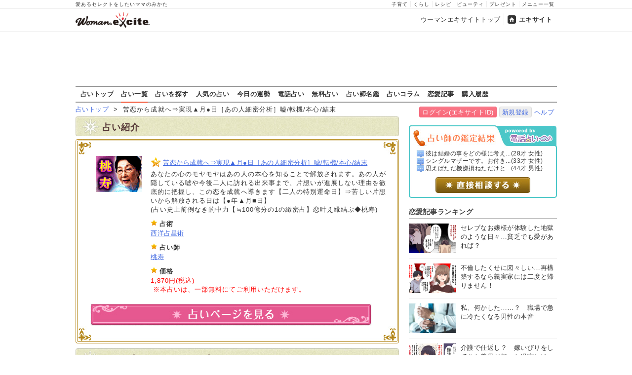

--- FILE ---
content_type: text/html
request_url: https://fortune.woman.excite.co.jp/menu/M6130027
body_size: 12881
content:
<!DOCTYPE html PUBLIC "-//W3C//DTD XHTML 1.0 Transitional//EN" "http://www.w3.org/TR/xhtml1/DTD/xhtml1-transitional.dtd">
<html xmlns="http://www.w3.org/1999/xhtml" xml:lang="ja" lang="ja" id="app">
<head>
    <script src="https://cdn.optimizely.com/js/6265550913.js"></script>
        
<!-- Google Tag Manager -->
<script>
  (function(w,d,s,l,i) {
    w[l]=w[l]||[];w[l].push({'gtm.start': new Date().getTime(),event:'gtm.js'});
    var f=d.getElementsByTagName(s)[0], j=d.createElement(s),dl=l!='dataLayer'?'&l='+l:'';
    j.async=true;j.src= 'https://www.googletagmanager.com/gtm.js?id='+i+dl;
    f.parentNode.insertBefore(j,f);
  })(window,document,'script','dataLayer','GTM-TS9ZMTK');
</script>
<!-- End Google Tag Manager -->
    <meta http-equiv="Content-type" content="text/html; charset=utf-8" />
    <meta http-equiv="Content-language" content="ja" />
    <title>苦恋から成就へ⇒実現▲月●日［あの人細密分析］嘘/転機/本心/結末 | ウーマンエキサイト占い</title>
    <link rel="apple-touch-icon" href="/apple-touch-icon.png" />
    <link rel="shortcut icon" href="https://image.excite.co.jp/jp/favicon/lep.ico" />
        <meta name="keywords" content="恋愛運,桃寿,占い,無料占い,1" />
    <meta name="description" content="苦恋から成就へ⇒実現▲月●日［あの人細密分析］嘘/転機/本心/結末" />
    <meta name="robots" content="index" />
                    <link href="https://image.excite.co.jp/jp/woman/css/fortune/fortune.min.css?app=1751879083" rel="stylesheet" type="text/css">
                    

                
    
    <link rel="next" href="/menu/M6130027/2/" title="next page" />
<link rel="last" href="/menu/M6130027/3/" title="last page" />

    
    
  <script>var googletag=googletag||{};googletag.cmd=googletag.cmd||[];</script>
  <script src="//image.excite.co.jp/jp/ox/gpt/pc_woman.js"></script>
  
  <link rel="amphtml" href="https://fortune.woman.excite.co.jp/menu/M6130027?amp">


<script type="text/javascript">
  var _gaq = _gaq || [];
  _gaq.push(['_setAccount', 'UA-11423573-1']);
  _gaq.push(['_setDomainName', 'none']);
  _gaq.push(['_setAllowLinker', true]);
  _gaq.push(['_trackPageview']);
  _gaq.push(['_trackPageLoadTime']);

  (function() {
    var ga = document.createElement('script'); ga.type = 'text/javascript'; ga.async = true;
    ga.src = ('https:' == document.location.protocol ? 'https://' : 'http://') + 'stats.g.doubleclick.net/dc.js';
    var s = document.getElementsByTagName('script')[0]; s.parentNode.insertBefore(ga, s);
  })();

</script>
<script>
  (function(i,s,o,g,r,a,m){i['GoogleAnalyticsObject']=r;i[r]=i[r]||function(){
  (i[r].q=i[r].q||[]).push(arguments)},i[r].l=1*new Date();a=s.createElement(o),
  m=s.getElementsByTagName(o)[0];a.async=1;a.src=g;m.parentNode.insertBefore(a,m)
  })(window,document,'script','//www.google-analytics.com/analytics.js','ga');

  ga('require', 'displayfeatures');
</script>

<!-- Global site tag (gtag.js) - Google Analytics -->
<script async src="https://www.googletagmanager.com/gtag/js?id=G-GJVYW5L5WV"></script>
<script>
    window.dataLayer = window.dataLayer || [];
    function gtag(){dataLayer.push(arguments);}
    gtag('js', new Date());

    gtag('config', 'G-GJVYW5L5WV');
</script>

</head>
<body>
<!-- Google Tag Manager (noscript) -->
<noscript>
  <iframe src="https://www.googletagmanager.com/ns.html?id=GTM-TS9ZMTK" height="0" width="0" style="display:none;visibility:hidden"></iframe>
</noscript>
<!-- End Google Tag Manager (noscript) -->

<div id="h_wrapper">

        <!--header-->
<div id="header">

<div id="header_line">
<div class="header_inner_width">
<span>愛あるセレクトをしたいママのみかた</span>
<ul id="service_link">
      <li><a href="https://woman.excite.co.jp/child/">子育て</a></li>
      <li><a href="https://woman.excite.co.jp/lifestyle/">くらし</a></li>
      <li><a href="https://erecipe.woman.excite.co.jp/">レシピ</a></li>
      <li><a href="https://woman.excite.co.jp/beauty/">ビューティ</a></li>
      <li><a href="https://woman.excite.co.jp/present/">プレゼント</a></li>
      <li><a href="https://woman.excite.co.jp/sitemap/">メニュー一覧</a></li>
    </ul>
</div>
</div>

<div class="header_inner_width">
  <div id="common_header" class="clearfix">
    <a href="https://woman.excite.co.jp/" id="logo">
    <img src="https://image.excite.co.jp/jp/woman/110829/header/header_logo_content.gif" alt="ウーマンエキサイト - woman.excite -" width="180" border="0" class="">
    </a>
<ul id="exControl">
<li><a href="https://woman.excite.co.jp/">ウーマンエキサイトトップ</a></li>
<li class="home"><a href="https://www.excite.co.jp/">エキサイト</a></li>
</ul>
  </div>
</div>
</div>

<div id="category_logo">
  <a href="https://fortune.woman.excite.co.jp"><img src="https://image.excite.co.jp/jp/woman/2016/catlogo_fortune.png" height="40" alt="占い"></a>
</div>


<div id="header_bnr">
    
  <div id="gpt_pc_woman_banner">
    <script type="text/javascript"
            src="//image.excite.co.jp/jp/ox/gpt/display/pc/woman/pc_woman_banner.js"></script>
  </div>
</div>
<!--/header-->    <div id="subnavi">

<ul>
<li><a href="/" onclick="click_event(['Pc_Subnavi','fortune','top']);" 
>占いトップ</a></li>
<li><a href="/menu/" onclick="click_event(['Pc_Subnavi','fortune','menu']);"
 class="current" >占い一覧</a></li>
<li><a href="/category/" onclick="click_event(['Pc_Subnavi','fortune','category']);"
>占いを探す</a></li>
<li><a href="/ranking/" onclick="click_event(['Pc_Subnavi','fortune','ranking']);" 
>人気の占い</a></li>
<li><a href="https://fortune.woman.excite.co.jp/free/day/" onclick="click_event(['Pc_Subnavi','fortune','day']);">今日の運勢</a></li>
<li><a href="/denwauranai/" onclick="click_event(['Pc_Subnavi','fortune','d.excite']);">電話占い</a></li>
<li><a href="/free/" onclick="click_event(['Pc_Subnavi','fortune','free']);" 
>無料占い</a></li>
<li><a href="/teller/" onclick="click_event(['Pc_Subnavi','fortune','teller']);" 
>占い師名鑑</a></li>
<li><a href="https://d.excite.co.jp/fortune/?utm_source=excite&utm_medium=content-text&utm_campaign=fortune&utm_content=woman_fortune_menu" onclick="click_event(['Pc_Subnavi','fortune','fortune_column']);" >占いコラム</a></li>
<li><a href="https://woman.excite.co.jp/article/love/" onclick="click_event(['Pc_Subnavi','fortune','article']);">恋愛記事</a></li>
<li><a href="http://fortune-yohaku.jp/excite/history/index.php" onclick="click_event(['Pc_Subnavi','fortune','history']);">購入履歴</a></li>
</ul>

</div>
</div>    
<div class="Lycontents">

        <div id="page_tag">
                                                                        <a href="https://fortune.woman.excite.co.jp">占いトップ</a>
                                                &nbsp;&gt;&nbsp;
                                                                                苦恋から成就へ⇒実現▲月●日［あの人細密分析］嘘/転機/本心/結末
                                                        </div>
        
<div class="exciteIDbox">
<a href="https://ssl2.excite.co.jp/idc/login/?si=fortune&ru=https%3A%2F%2Ffortune.woman.excite.co.jp%2Fmenu%2FM6130027" class="btn-main">ログイン(エキサイトID)</a>
<a href="https://ssl2.excite.co.jp/idc/new/?si=fortune&ru=https%3A%2F%2Ffortune.woman.excite.co.jp%2Fmenu%2FM6130027" class="btn-w">新規登録</a><a href="https://help.excite.co.jp/hc/ja/sections/115002754628" target="_blank">ヘルプ</a>
</div>

    <div class="Lymain">
                
<div class="bar bg-green">占い紹介</div>
<div id="cont05">
  <img src="https://image.excite.co.jp/jp/fortune/images/base/conBg08.jpg" alt="" width="655" height="35" border="0" />
  <div class="txt05">
  <div id="cont05_wrapper01">
        <div class="box05_1"><a href="http://cc-fortune.jp/excite/cc_momo/input/mo00036.html" class="thmb" target="_blank" onclick="click_event(['Menu','M6130027','Image']);"><img src="https://fortune-yohaku.jp/excite/img/93_73_cc_momo.gif" alt="" width="93" height="73" border="0" /></a></div>
        <div class="box05_2">
    <ul>
            <li><h1><a href="http://cc-fortune.jp/excite/cc_momo/input/mo00036.html" class="mark_a" target="_blank" onclick="click_event(['Menu','M6130027','Title']);">苦恋から成就へ⇒実現▲月●日［あの人細密分析］嘘/転機/本心/結末</a></h1></li>
            <li>あなたの心のモヤモヤはあの人の本心を知ることで解放されます。あの人が隠している嘘や今後二人に訪れる出来事まで、片想いが進展しない理由を徹底的に把握し、この恋を成就へ導きます【二人の特別運命日】⇒苦しい片想いから解放される日は【●年▲月■日】<br>(占い史上前例なき的中力【≒100億分の1の緻密占】恋叶え縁結ぶ◆桃寿)</li>
    </ul>
    <ul>
      <li class="mark_d"><strong>占術</strong></li>
      <li><a href="https://fortune.woman.excite.co.jp/category/senpo/seiyo/">西洋占星術</a></li>
    </ul>
    <ul>
      <li class="mark_d"><strong>占い師</strong></li>
      <li><a href="https://fortune.woman.excite.co.jp/teller/T490">桃寿</a></li>
    </ul>
    <ul>
      <li class="mark_d"><strong>価格</strong></li>
            <li class="red">1,870円(税込)<br>&nbsp;※本占いは、一部無料にてご利用いただけます。</li>
          </ul>
    </div>
  </div>
    <p><a href="http://cc-fortune.jp/excite/cc_momo/input/mo00036.html" target="_blank" onclick="click_event(['Menu','M6130027','Button']);"><img src="https://image.excite.co.jp/jp/fortune/images/base/btn01_off.jpg" alt="占いページを見る" width="570" height="55" border="0" /></a></p>
    </div>
  <p class="txt05_btm"></p>
</div>

<div id="cont01">
  <h2 class="panel bg-green">これを占った人が見てる占い</h2>
  <div class="txt05" >
       
    <div class="news01 clearfix">
      <div class="news02_1">
        <p><a href="https://fortune.woman.excite.co.jp/menu/M3220292" class="thmb" onclick="click_event(['Pc_Menu','Related','1']);" ><img src="https://fortune-yohaku.jp/excite/img/60_60_cc_fujiko.gif" alt="" width="60" height="60" border="0" class="img_left"></a></p>
      </div>
      <div class="news02_2">
        <h3><a href="https://fortune.woman.excite.co.jp/menu/M3220292" class="mark_d" onclick="click_event(['Pc_Menu','Related','1']);" >【あの人を知り、恋の現実を知る】相手の本心、今後の関係と衝撃結末</a></h3>
        <p>いつも泣いてばかり。いつになったらこの想いは報われるの？なんだかはっきりしないあの人が一体何を考えているのか、そして実はあなたとあの人だけの間に生まれる特別な関係がある事、最終的にこの恋がどうなるのかまでを木村藤子が透視いたします。</p>
      </div>
    </div>
    <!--/news01 clearfix-->
    <div class="line01"></div>
        
    <div class="news01 clearfix">
      <div class="news02_1">
        <p><a href="https://fortune.woman.excite.co.jp/menu/M4220024" class="thmb" onclick="click_event(['Pc_Menu','Related','2']);" ><img src="https://fortune-yohaku.jp/excite/img/60_60_pc-ema.gif" alt="" width="60" height="60" border="0" class="img_left"></a></p>
      </div>
      <div class="news02_2">
        <h3><a href="https://fortune.woman.excite.co.jp/menu/M4220024" class="mark_d" onclick="click_event(['Pc_Menu','Related','2']);" >現状維持はもう嫌！【進展ない恋】あの人の心底⇒1年後の二人の関係</a></h3>
        <p>ずっと縮まらない距離……何もできない私……。⇒でも“永遠にこのまま”は嫌ですよね？　なら、この際ハッキリさせましょう。あの人の心の奥底にある想いとは？　1年後の二人の未来までお見せします！</p>
      </div>
    </div>
    <!--/news01 clearfix-->
    <div class="line01"></div>
        
    <div class="news01 clearfix">
      <div class="news02_1">
        <p><a href="https://fortune.woman.excite.co.jp/menu/M4180050" class="thmb" onclick="click_event(['Pc_Menu','Related','3']);" ><img src="https://fortune-yohaku.jp/excite/img/60_60_aomartha.gif" alt="" width="60" height="60" border="0" class="img_left"></a></p>
      </div>
      <div class="news02_2">
        <h3><a href="https://fortune.woman.excite.co.jp/menu/M4180050" class="mark_d" onclick="click_event(['Pc_Menu','Related','3']);" >聞いて涙を捨てなさい◆相手が隠す本心/決定打/決断日⇒2人の恋結末</a></h3>
        <p>もう泣くのは終わりにしましょう◆あの人の本心/決定打/恋結末</p>
      </div>
    </div>
    <!--/news01 clearfix-->
    <div class="line01"></div>
      </div>
  <div>
    <p class="con05_btm"></p>
  </div>
</div>


<div id="cont01">
  <h2 class="panel bg-green">関連占い</h2>
  <div class="txt05" >
<div align="left" class="fortune_next">&nbsp;<span class="fortune_nextnm"><span class="curr">1</span>&nbsp;<a href="/menu/M6130027/2/" title="altPage 2">2</a>&nbsp;<a href="/menu/M6130027/3/" title="altPage 3">3</a>&nbsp;</span>&nbsp;<a href="/menu/M6130027/2/" title="次">次へ≫</a></div><!--/fortune_next-->

        <div class="news01 clearfix">
      <div class="news02_1">
        <p><a href="https://fortune.woman.excite.co.jp/menu/M6130054" class="thmb"><img src="https://fortune-yohaku.jp/excite/img/60_60_cc_momo.gif" alt="" width="60" height="60" border="0" class="img_left"></a></p>
      </div>
      <div class="news02_2">
        <h3><a href="https://fortune.woman.excite.co.jp/menu/M6130054" class="mark_d">誰？　誰？　誰？≪あなたを恋い慕う異性≫正体/告白の日/入籍可能性</a></h3>
        <p>人は恋をすると周りが見えなくなるもの。ご覧なさい――あなたの近くに、あなた以外目に入らなくなっている異性がいるはずですよ。ただ、その異性も簡単には気づかせてくれないかもしれませんから、私がここで特徴をお伝えしておきましょう。</p>
      </div>
    </div>
    <!--/news01 clearfix-->
    <div class="line01"></div>
        <div class="news01 clearfix">
      <div class="news02_1">
        <p><a href="https://fortune.woman.excite.co.jp/menu/M6130053" class="thmb"><img src="https://fortune-yohaku.jp/excite/img/60_60_cc_momo.gif" alt="" width="60" height="60" border="0" class="img_left"></a></p>
      </div>
      <div class="news02_2">
        <h3><a href="https://fortune.woman.excite.co.jp/menu/M6130053" class="mark_d">やっぱり私じゃないの……？≪あの人の想い人≫真実/変化の日/恋決心</a></h3>
        <p>「あの人の好きな異性は私だ」と確信できる恋など、そうそうないものでしょう。とはいえ、本人に直接気持ちを確かめるのも難しいでしょうから、ここで私が答えをお教えします。あの人の心の中にいるのはあなたか、別の誰かなのか。知るべき時がきたのです。</p>
      </div>
    </div>
    <!--/news01 clearfix-->
    <div class="line01"></div>
        <div class="news01 clearfix">
      <div class="news02_1">
        <p><a href="https://fortune.woman.excite.co.jp/menu/M6130052" class="thmb"><img src="https://fortune-yohaku.jp/excite/img/60_60_cc_momo.gif" alt="" width="60" height="60" border="0" class="img_left"></a></p>
      </div>
      <div class="news02_2">
        <h3><a href="https://fortune.woman.excite.co.jp/menu/M6130052" class="mark_d">もう、この恋終わったも同然？≪見込みが見えない恋≫相手本心/結末</a></h3>
        <p>まったく見込みがないと感じるこの恋……もう諦めたほうがいい？　苦しい恋の行方を桃寿があなたとあの人についてみていきましょう。もう無理と思っているのはあなただけかもしれません。あの人の気持ち、あの人と結ばれるのかどうかをお伝えします。</p>
      </div>
    </div>
    <!--/news01 clearfix-->
    <div class="line01"></div>
        <div class="news01 clearfix">
      <div class="news02_1">
        <p><a href="https://fortune.woman.excite.co.jp/menu/M6130051" class="thmb"><img src="https://fortune-yohaku.jp/excite/img/60_60_cc_momo.gif" alt="" width="60" height="60" border="0" class="img_left"></a></p>
      </div>
      <div class="news02_2">
        <h3><a href="https://fortune.woman.excite.co.jp/menu/M6130051" class="mark_d">仕事がみるみる好転の兆し【その運命日は●月●日】あなたの成功録</a></h3>
        <p>仕事がなかなかうまくいかない、周囲の人とも微妙な関係性……日々悩むあなたへ桃寿が救いの鑑定をお届けします。あなたの生まれ持った才能、天職、周囲の評価、大事な人間関係、そして掴む成功まで、詳細に見ていきましょう。</p>
      </div>
    </div>
    <!--/news01 clearfix-->
    <div class="line01"></div>
        <div class="news01 clearfix">
      <div class="news02_1">
        <p><a href="https://fortune.woman.excite.co.jp/menu/M6130050" class="thmb"><img src="https://fortune-yohaku.jp/excite/img/60_60_cc_momo.gif" alt="" width="60" height="60" border="0" class="img_left"></a></p>
      </div>
      <div class="news02_2">
        <h3><a href="https://fortune.woman.excite.co.jp/menu/M6130050" class="mark_d">≪良縁引き寄せ≫あなたの人生を変える結婚相手との出会いは▲月■日</a></h3>
        <p>いつになったら結婚できるのだろう？　と思っている方、この鑑定で結婚相手に出会えるであろう日を知ってください。また日にちだけではなく結婚相手の特徴・婚期の迫る前兆・無事に結婚できたあとの生活まで事細かにお伝えします。婚期を掴むのはあなたです！</p>
      </div>
    </div>
    <!--/news01 clearfix-->
    <div class="line01"></div>
        <div class="news01 clearfix">
      <div class="news02_1">
        <p><a href="https://fortune.woman.excite.co.jp/menu/M6130049" class="thmb"><img src="https://fortune-yohaku.jp/excite/img/60_60_cc_momo.gif" alt="" width="60" height="60" border="0" class="img_left"></a></p>
      </div>
      <div class="news02_2">
        <h3><a href="https://fortune.woman.excite.co.jp/menu/M6130049" class="mark_d">今、あなたの人生を邪魔しているのは○○⇒次、訪れる好機＋好転変化</a></h3>
        <p>なんか色々うまくいかない……人生に行き詰っている！　という方必見！　実はあなたの人生の邪魔をしているのは○○だった?!　その正体、そして今後訪れる人生の転機、その転機が与える影響などあなたの近未来を詳細に鑑定します。</p>
      </div>
    </div>
    <!--/news01 clearfix-->
    <div class="line01"></div>
        <div class="news01 clearfix">
      <div class="news02_1">
        <p><a href="https://fortune.woman.excite.co.jp/menu/M6130048" class="thmb"><img src="https://fortune-yohaku.jp/excite/img/60_60_cc_momo.gif" alt="" width="60" height="60" border="0" class="img_left"></a></p>
      </div>
      <div class="news02_2">
        <h3><a href="https://fortune.woman.excite.co.jp/menu/M6130048" class="mark_d">添い遂げますか？　それとも……【先見えぬ不倫愛】相手の本音＋今後</a></h3>
        <p>あの人と添い遂げる覚悟がありますか？　それとも……この関係を終わりにしますか？　その決断をあなたができるようにあの人の本音に迫り二人の今後を占ってみましょう。【二人の重要運命日】あの人が二人の関係に決断を下す日⇒【●年▲月■日】</p>
      </div>
    </div>
    <!--/news01 clearfix-->
    <div class="line01"></div>
        <div class="news01 clearfix">
      <div class="news02_1">
        <p><a href="https://fortune.woman.excite.co.jp/menu/M6130047" class="thmb"><img src="https://fortune-yohaku.jp/excite/img/60_60_cc_momo.gif" alt="" width="60" height="60" border="0" class="img_left"></a></p>
      </div>
      <div class="news02_2">
        <h3><a href="https://fortune.woman.excite.co.jp/menu/M6130047" class="mark_d">不景気でも収入UP？　[お給料増のための転職指南]適職/才能/得る財</a></h3>
        <p>貰えるなら、貰えるだけ、貰いたい……　お給料はいっぱいほしいですよね。　あなたに秘める才能はどんなものなのか、どんな仕事が適業なのか、どうしたら成功出来るのか、おすすめのタイミングをお伝えします。</p>
      </div>
    </div>
    <!--/news01 clearfix-->
    <div class="line01"></div>
        <div class="news01 clearfix">
      <div class="news02_1">
        <p><a href="https://fortune.woman.excite.co.jp/menu/M6130046" class="thmb"><img src="https://fortune-yohaku.jp/excite/img/60_60_cc_momo.gif" alt="" width="60" height="60" border="0" class="img_left"></a></p>
      </div>
      <div class="news02_2">
        <h3><a href="https://fortune.woman.excite.co.jp/menu/M6130046" class="mark_d">仕事でこんなに悩むのは嫌だ【好転希望】才能＋重要人物＋得るもの</a></h3>
        <p>続くトラブル、人間関係の悩み、待遇・給与面の不満……仕事における不安解消しましょう。あなたに眠る才能＆強み、あなたにとってのプラスの人物・マイナスの人物、この先の転機、そしてその先に得るものとは？　明日以降のあなたが笑顔で過ごせるために――</p>
      </div>
    </div>
    <!--/news01 clearfix-->
    <div class="line01"></div>
        <div class="news01 clearfix">
      <div class="news02_1">
        <p><a href="https://fortune.woman.excite.co.jp/menu/M6130045" class="thmb"><img src="https://fortune-yohaku.jp/excite/img/60_60_cc_momo.gif" alt="" width="60" height="60" border="0" class="img_left"></a></p>
      </div>
      <div class="news02_2">
        <h3><a href="https://fortune.woman.excite.co.jp/menu/M6130045" class="mark_d">やっぱり私は対象外？≪あの人の心丸裸≫現状/動き出す時/最終関係</a></h3>
        <p>よくわからない距離感、態度、あの人にとって私ってやっぱり対象外？　それとも……あいまいな恋の行方を鑑定してまいりましょう。あの人や二人の現状、あの人の気持ち、あの人と結ばれるのか――二人の未来を一緒に見てみましょう。</p>
      </div>
    </div>
    <!--/news01 clearfix-->
    <div class="line01"></div>
        <div class="news01 clearfix">
      <div class="news02_1">
        <p><a href="https://fortune.woman.excite.co.jp/menu/M6130044" class="thmb"><img src="https://fortune-yohaku.jp/excite/img/60_60_cc_momo.gif" alt="" width="60" height="60" border="0" class="img_left"></a></p>
      </div>
      <div class="news02_2">
        <h3><a href="https://fortune.woman.excite.co.jp/menu/M6130044" class="mark_d">あなたを心底愛している異性は「●●さん」◆告白日から結婚に至る道</a></h3>
        <p>【近々、あなたを心底愛する異性が現れる!?】その異性こそがあなたが待ちわびた人……一刻も早くあなたがその異性に気づくことができるよう外見や性格、職業などの特徴を教えましょう。【あなたの運命日】あなたを愛する異性が告白する日【●年▲月■日】</p>
      </div>
    </div>
    <!--/news01 clearfix-->
    <div class="line01"></div>
        <div class="news01 clearfix">
      <div class="news02_1">
        <p><a href="https://fortune.woman.excite.co.jp/menu/M6130043" class="thmb"><img src="https://fortune-yohaku.jp/excite/img/60_60_cc_momo.gif" alt="" width="60" height="60" border="0" class="img_left"></a></p>
      </div>
      <div class="news02_2">
        <h3><a href="https://fortune.woman.excite.co.jp/menu/M6130043" class="mark_d">【もうすぐ成就!?】片恋⇒両想い実現占◆あの人の本音/転機/恋の結末</a></h3>
        <p>【片想い成就占】大丈夫、もう心配はいりません。あなたの不安解消はもうすぐです。あの人の気持ち、あなたとあの人は結ばれる？　のかどうかまで、この恋の成就を後押しします。【二人の特別運命日】⇒あの人と究極の愛を育む日は【●年▲月■日】</p>
      </div>
    </div>
    <!--/news01 clearfix-->
    <div class="line01"></div>
        <div class="news01 clearfix">
      <div class="news02_1">
        <p><a href="https://fortune.woman.excite.co.jp/menu/M6130042" class="thmb"><img src="https://fortune-yohaku.jp/excite/img/60_60_cc_momo.gif" alt="" width="60" height="60" border="0" class="img_left"></a></p>
      </div>
      <div class="news02_2">
        <h3><a href="https://fortune.woman.excite.co.jp/menu/M6130042" class="mark_d">身も心も一つになりたい……！　あの人の淫らな本音/SEX相性/契る夜</a></h3>
        <p>身体だけではなく、心も一つになりたい、好きな人そのような想いを抱くのは当然のこと。あの人とて、あなたに対して様々な欲望を抱いているのはご存知ですか。その本音から二人のセックス相性、実際に夜を共にするとどうなるのかまで詳しくお伝えします。</p>
      </div>
    </div>
    <!--/news01 clearfix-->
    <div class="line01"></div>
        <div class="news01 clearfix">
      <div class="news02_1">
        <p><a href="https://fortune.woman.excite.co.jp/menu/M6130041" class="thmb"><img src="https://fortune-yohaku.jp/excite/img/60_60_cc_momo.gif" alt="" width="60" height="60" border="0" class="img_left"></a></p>
      </div>
      <div class="news02_2">
        <h3><a href="https://fortune.woman.excite.co.jp/menu/M6130041" class="mark_d">出会うのは●月×日！　あなたと結婚する相手◆特徴/仕事/趣味/友人</a></h3>
        <p>宿命数理学をもってすれば、あなたが将来結婚する相手と出会う日まで正確に占うことができるでしょう。そして、その日あなたがどんな人物と出会うことになるのか、外見や性格、仕事、趣味なども合わせて教えますよ。</p>
      </div>
    </div>
    <!--/news01 clearfix-->
    <div class="line01"></div>
        <div class="news01 clearfix">
      <div class="news02_1">
        <p><a href="https://fortune.woman.excite.co.jp/menu/M6130040" class="thmb"><img src="https://fortune-yohaku.jp/excite/img/60_60_cc_momo.gif" alt="" width="60" height="60" border="0" class="img_left"></a></p>
      </div>
      <div class="news02_2">
        <h3><a href="https://fortune.woman.excite.co.jp/menu/M6130040" class="mark_d">辛すぎて涙さえも枯れ果てた恋◆ほんの少しでも成就の可能性はある？</a></h3>
        <p>ずっと想いつづけているけれど、全然手ごたえの感じられない片想い……このまま想い続けてよいのだろうか？　大丈夫です。近いうちに転機が訪れ、それをうまく利用すれば恋の流れが好転しますよ。二人の恋の最終結末はいかに？　あの人と結ばれる？</p>
      </div>
    </div>
    <!--/news01 clearfix-->
    <div class="line01"></div>
        <div class="news01 clearfix">
      <div class="news02_1">
        <p><a href="https://fortune.woman.excite.co.jp/menu/M6130039" class="thmb"><img src="https://fortune-yohaku.jp/excite/img/60_60_cc_momo.gif" alt="" width="60" height="60" border="0" class="img_left"></a></p>
      </div>
      <div class="news02_2">
        <h3><a href="https://fortune.woman.excite.co.jp/menu/M6130039" class="mark_d">恋人じゃないよね？＜あの人の隣の異性の正体＞判明日/裏事実/愛結末</a></h3>
        <p>ふと見ると、あの人の隣にいる異性……それが誰なのか気になって夜も眠れないようですね。では、その異性の正体からあの人の気持ちまで明らかにし、あなたの苦しい恋を終わらせて差し上げましょう。あの人の恋人になるのは誰か、結末まで一気にお伝えします。</p>
      </div>
    </div>
    <!--/news01 clearfix-->
    <div class="line01"></div>
        <div class="news01 clearfix">
      <div class="news02_1">
        <p><a href="https://fortune.woman.excite.co.jp/menu/M6130038" class="thmb"><img src="https://fortune-yohaku.jp/excite/img/60_60_cc_momo.gif" alt="" width="60" height="60" border="0" class="img_left"></a></p>
      </div>
      <div class="news02_2">
        <h3><a href="https://fortune.woman.excite.co.jp/menu/M6130038" class="mark_d">あの人はあなた以外を好き……でも●月▲日⇒心変わり【それは誰？】</a></h3>
        <p>想いを寄せるあの人には他に好きな相手がいる――それを知った上で続ける片想いはさぞや辛かったことでしょう。実を言うと、あの人の本命が変わる日が近づいているんです。相手は誰なのか、恋の進展見込みはあるのか。ここでハッキリさせましょう。</p>
      </div>
    </div>
    <!--/news01 clearfix-->
    <div class="line01"></div>
        <div class="news01 clearfix">
      <div class="news02_1">
        <p><a href="https://fortune.woman.excite.co.jp/menu/M6130037" class="thmb"><img src="https://fortune-yohaku.jp/excite/img/60_60_cc_momo.gif" alt="" width="60" height="60" border="0" class="img_left"></a></p>
      </div>
      <div class="news02_2">
        <h3><a href="https://fortune.woman.excite.co.jp/menu/M6130037" class="mark_d">最後には結ばれる？【恋心伝わり辿る結末】あの人の心/転機/最終変化</a></h3>
        <p>あの人はもうあなたの恋心に気づいているのでしょうか？　そもそも二人の相性は？　あの人があなたに抱く異性としての本心や感情は？　間もなく二人に訪れる転機までしっかりとお教えましょう。二人の運命はもう最終結論は出ているのよ。</p>
      </div>
    </div>
    <!--/news01 clearfix-->
    <div class="line01"></div>
        <div class="news01 clearfix">
      <div class="news02_1">
        <p><a href="https://fortune.woman.excite.co.jp/menu/M6130036" class="thmb"><img src="https://fortune-yohaku.jp/excite/img/60_60_cc_momo.gif" alt="" width="60" height="60" border="0" class="img_left"></a></p>
      </div>
      <div class="news02_2">
        <h3><a href="https://fortune.woman.excite.co.jp/menu/M6130036" class="mark_d">●年▲月■日に決まる恋決着。二人の現状/相手の感情/願望と最終決断</a></h3>
        <p>あの人があなたとの恋に起こす行動。それは●年▲月■日に訪れます。曖昧だった恋をこの日を境目に白黒決着が着くのです。二人の現状から相手の本心、感情、起こす行動。そして、あの人が最終的にくだす決断まで。心してお聞きください。</p>
      </div>
    </div>
    <!--/news01 clearfix-->
    <div class="line01"></div>
        <div class="news01 clearfix">
      <div class="news02_1">
        <p><a href="https://fortune.woman.excite.co.jp/menu/M6130035" class="thmb"><img src="https://fortune-yohaku.jp/excite/img/60_60_cc_momo.gif" alt="" width="60" height="60" border="0" class="img_left"></a></p>
      </div>
      <div class="news02_2">
        <h3><a href="https://fortune.woman.excite.co.jp/menu/M6130035" class="mark_d">片想いから脱却！【あの人が振り向く日は▲月■日】予兆/恋転機/未来</a></h3>
        <p>片想いから脱却したい！　あの人の本命は誰？　この恋に対するあの人の本気度からこれから起こる出来事まで、気になる恋の行方の先にある二人の未来までを極緻密に鑑定します。【二人の特別運命日】⇒あの人が振り向く日【●年▲月■日】</p>
      </div>
    </div>
    <!--/news01 clearfix-->
    <div class="line01"></div>
    
<div align="left" class="fortune_next">&nbsp;<span class="fortune_nextnm"><span class="curr">1</span>&nbsp;<a href="/menu/M6130027/2/" title="altPage 2">2</a>&nbsp;<a href="/menu/M6130027/3/" title="altPage 3">3</a>&nbsp;</span>&nbsp;<a href="/menu/M6130027/2/" title="次">次へ≫</a></div><!--/fortune_next-->


  </div>
  <div>
    <p class="con05_btm"></p>
  </div>
</div>



 
    <div id="cont01">
      <h2 class="panel bg-blue">目的から占いを探す</h2>
      <div class="txt02" >
            <div class="category clearfix">
        <div class="box01"><img src="https://fortune.woman.excite.co.jp/images/base/search/btn_love02.jpg" alt="恋愛運" width="100" height="50" border="0" /></div>
        <div class="box02">
                <a href="https://fortune.woman.excite.co.jp/category/love/1">相性</a>&nbsp;&nbsp;
                <a href="https://fortune.woman.excite.co.jp/category/love/2">片想い</a>&nbsp;&nbsp;
                <a href="https://fortune.woman.excite.co.jp/category/love/3">両想い</a>&nbsp;&nbsp;
                <a href="https://fortune.woman.excite.co.jp/category/love/4">あの人の本心</a>&nbsp;&nbsp;
                <a href="https://fortune.woman.excite.co.jp/category/love/5">恋人が欲しい！</a>&nbsp;&nbsp;
                <a href="https://fortune.woman.excite.co.jp/category/love/6">運命の人は？</a>&nbsp;&nbsp;
                <a href="https://fortune.woman.excite.co.jp/category/love/7">あなたのモテ度</a>&nbsp;&nbsp;
                <a href="https://fortune.woman.excite.co.jp/category/love/8">浮気</a>&nbsp;&nbsp;
                <a href="https://fortune.woman.excite.co.jp/category/love/9">復縁</a>&nbsp;&nbsp;
                <a href="https://fortune.woman.excite.co.jp/category/love/10">略奪</a>&nbsp;&nbsp;
                <a href="https://fortune.woman.excite.co.jp/category/love/11">愛人</a>&nbsp;&nbsp;
                <a href="https://fortune.woman.excite.co.jp/category/love/12">SEX</a>&nbsp;&nbsp;
                <a href="/category/love/?_free=cfree">無料占い</a>&nbsp;
        <a href="/category/love/?_free=pfree">一部無料占い</a>
        </div>
        </div><!--/category clearfix-->
        <div class="line01"></div>
             <div class="category clearfix">
        <div class="box01"><img src="https://fortune.woman.excite.co.jp/images/base/search/btn_marriage02.jpg" alt="結婚運" width="100" height="50" border="0" /></div>
        <div class="box02">
                <a href="https://fortune.woman.excite.co.jp/category/marriage/13">結婚相手との相性</a>&nbsp;&nbsp;
                <a href="https://fortune.woman.excite.co.jp/category/marriage/14">理想の結婚相手</a>&nbsp;&nbsp;
                <a href="https://fortune.woman.excite.co.jp/category/marriage/15">出会い</a>&nbsp;&nbsp;
                <a href="https://fortune.woman.excite.co.jp/category/marriage/16">婚期</a>&nbsp;&nbsp;
                <a href="https://fortune.woman.excite.co.jp/category/marriage/17">離婚</a>&nbsp;&nbsp;
                <a href="/category/marriage/?_free=cfree">無料占い</a>&nbsp;
        <a href="/category/marriage/?_free=pfree">一部無料占い</a>
        </div>
        </div><!--/category clearfix-->
        <div class="line01"></div>
             <div class="category clearfix">
        <div class="box01"><img src="https://fortune.woman.excite.co.jp/images/base/search/btn_all02.jpg" alt="総合運" width="100" height="50" border="0" /></div>
        <div class="box02">
                <a href="https://fortune.woman.excite.co.jp/category/all/24">全体運</a>&nbsp;&nbsp;
                <a href="https://fortune.woman.excite.co.jp/category/all/25">人生</a>&nbsp;&nbsp;
                <a href="https://fortune.woman.excite.co.jp/category/all/26">運命</a>&nbsp;&nbsp;
                <a href="https://fortune.woman.excite.co.jp/category/all/27">年運</a>&nbsp;&nbsp;
                <a href="https://fortune.woman.excite.co.jp/category/all/28">月運・週運</a>&nbsp;&nbsp;
                <a href="https://fortune.woman.excite.co.jp/category/all/29">日運</a>&nbsp;&nbsp;
                <a href="https://fortune.woman.excite.co.jp/category/all/30">基本性格</a>&nbsp;&nbsp;
                <a href="https://fortune.woman.excite.co.jp/category/all/31">前世</a>&nbsp;&nbsp;
                <a href="/category/all/?_free=cfree">無料占い</a>&nbsp;
        <a href="/category/all/?_free=pfree">一部無料占い</a>
        </div>
        </div><!--/category clearfix-->
        <div class="line01"></div>
             <div class="category clearfix">
        <div class="box01"><img src="https://fortune.woman.excite.co.jp/images/base/search/btn_workmoney02.jpg" alt="仕事運/金運" width="100" height="50" border="0" /></div>
        <div class="box02">
                <a href="https://fortune.woman.excite.co.jp/category/workmoney/18">適職・天職</a>&nbsp;&nbsp;
                <a href="https://fortune.woman.excite.co.jp/category/workmoney/19">転職・独立</a>&nbsp;&nbsp;
                <a href="https://fortune.woman.excite.co.jp/category/workmoney/20">職場の人間関係</a>&nbsp;&nbsp;
                <a href="https://fortune.woman.excite.co.jp/category/workmoney/21">基本金運</a>&nbsp;&nbsp;
                <a href="https://fortune.woman.excite.co.jp/category/workmoney/22">金運アップ</a>&nbsp;&nbsp;
                <a href="https://fortune.woman.excite.co.jp/category/workmoney/23">お金持ちと結ばれたい</a>&nbsp;&nbsp;
                <a href="/category/workmoney/?_free=cfree">無料占い</a>&nbsp;
        <a href="/category/workmoney/?_free=pfree">一部無料占い</a>
        </div>
        </div><!--/category clearfix-->
        <div class="line01"></div>
             <div class="category clearfix">
        <div class="box01"><img src="https://fortune.woman.excite.co.jp/images/base/search/btn_self02.jpg" alt="自己分析" width="100" height="50" border="0" /></div>
        <div class="box02">
                <a href="/category/self/?_free=cfree">無料占い</a>&nbsp;
        <a href="/category/self/?_free=pfree">一部無料占い</a>
        </div>
        </div><!--/category clearfix-->
        <div class="line01"></div>
              </div>
      <div><p class="con02_btm"></p></div>
    </div><!--/cont01-->
  

 
    <div id="cont01">
      <h2 class="panel bg-blue">シチュエーションから占いを探す</h2>
      <div class="txt02">
      
      <div class="category clearfix">
      <ul>
      <li id="situation" class="mark_a"><a href="https://fortune.woman.excite.co.jp/category/love/4">あの人の本心が知りたい</a></li>
      <li id="situation" class="mark_a"><a href="https://fortune.woman.excite.co.jp/category/love/5">恋人がほしい</a></li>
      <li id="situation" class="mark_a menulast"><a href="https://fortune.woman.excite.co.jp/category/marriage/16">いつ結婚できるの？</a></li>
      </ul>
      <ul>
      <li id="situation" class="mark_a"><a href="https://fortune.woman.excite.co.jp/category/all/31">私の前世は？</a></li>
      <li id="situation" class="mark_a"><a href="https://fortune.woman.excite.co.jp/category/all/27">今年の運勢が知りたい</a></li>
      <li id="situation" class="mark_a menulast"><a href="https://fortune.woman.excite.co.jp/category/workmoney/19">今の仕事を続けるべき？</a></li>
      </ul>
      <ul>
      <li id="situation" class="mark_a"><a href="https://fortune.woman.excite.co.jp/category/workmoney/23">お金持ちと結婚したい</a></li>
      <li></li>
      <li class="menulast"></li>
      </ul>
      </div><!--/category clearfix-->
        
      </div><!--/txt02-->
      <div><p class="con02_btm"></p></div>
    </div><!--/cont01-->
 
 
 
    <div id="cont02">
      <h2 class="panel bg-blue">カテゴリから占いを探す</h2>
      <div>
      <ul id="ctegory_menu">
        <li style="width:auto;"><a href="https://fortune.woman.excite.co.jp/category/love/"><img src="https://fortune.woman.excite.co.jp/images/base/search/btn_love01_off.jpg" alt="恋愛運" class="cEdgeBtn"></a></li><li><a href="https://fortune.woman.excite.co.jp/category/marriage/"><img src="https://fortune.woman.excite.co.jp/images/base/search/btn_marriage01_off.jpg" alt="結婚運" class="cBtn"></a></li><li><a href="https://fortune.woman.excite.co.jp/category/all/"><img src="https://fortune.woman.excite.co.jp/images/base/search/btn_all01_off.jpg" alt="総合運" class="cBtn"></a></li><li><a href="https://fortune.woman.excite.co.jp/category/workmoney/"><img src="https://fortune.woman.excite.co.jp/images/base/search/btn_workmoney01_off.jpg" alt="仕事運/金運" class="cBtn"></a></li><li class="menulast"><a href="https://fortune.woman.excite.co.jp/category/self/"><img src="https://fortune.woman.excite.co.jp/images/base/search/btn_self01_off.jpg" alt="自己分析" class="cEdgeBtn"></a></li></ul>
      </div>
      <div><p class="con02_btm2"></p></div>
    </div> 
 
 
    <div id="cont02">
      <h2 class="panel bg-blue">占術から占いを探す</h2>
      <div>
      <ul id="ctegory_menu" class="menu_senpo">
      <li><a href="https://fortune.woman.excite.co.jp/category/senpo/tarot/"><img src="//image.excite.co.jp/jp/fortune/images/base/search/btn2_tarot01.jpg" alt="タロット" width="98" height="74" border="0" /></a></li><li ><a href="https://fortune.woman.excite.co.jp/category/senpo/name/"><img src="//image.excite.co.jp/jp/fortune/images/base/search/btn2_name01.jpg" alt="姓名判断" width="92" height="74" border="0" /></a></li><li ><a href="https://fortune.woman.excite.co.jp/category/senpo/suimei/"><img src="//image.excite.co.jp/jp/fortune/images/base/search/btn2_suimei01.jpg" alt="四柱推命" width="92" height="74" border="0" /></a></li><li ><a href="https://fortune.woman.excite.co.jp/category/senpo/toyo/"><img src="//image.excite.co.jp/jp/fortune/images/base/search/btn2_toyo01.jpg" alt="東洋占星術" width="92" height="74" border="0" /></a></li><li ><a href="https://fortune.woman.excite.co.jp/category/senpo/seiyo/"><img src="//image.excite.co.jp/jp/fortune/images/base/search/btn2_seiyo01.jpg" alt="西洋占星術" width="92" height="74" border="0" /></a></li><li ><a href="https://fortune.woman.excite.co.jp/category/senpo/spi/"><img src="//image.excite.co.jp/jp/fortune/images/base/search/btn2_spi01.jpg" alt="スピリチュアル" width="92" height="74" border="0" /></a></li><li class="menulast"><a href="https://fortune.woman.excite.co.jp/category/senpo/etc/"><img src="//image.excite.co.jp/jp/fortune/images/base/search/btn2_etc01.jpg" alt="その他" width="97" height="74" border="0" /></a></li>      </ul>      
      </div>
      <div><p class="con02_btm2"></p></div>
    </div>
    <!--/cont02-->
 

    </div>
    <div class="Lyside">
        <!-- ad300x250 -->
<div id="ad300x250" class="rside_box clearfix">

  <div id="gpt_pc_woman_1st_rectangle">
    <script type="text/javascript" src="//image.excite.co.jp/jp/ox/gpt/display/pc/woman/pc_woman_1st_rectangle.js"></script>
  </div>

</div>
<!-- /ad300x250 -->


<!-- 電話占い -->
<div class="rside_box clearfix">
  <div class="rightTtl"><a href="http://d.excite.co.jp/?ali=fortune"><img src="https://image.excite.co.jp/jp/fortune/images/base/rightside/r_phone_ttl.jpg" width="300" height="50" alt="占い師の鑑定結果 powered by 電話占い"></a></div>
  <div class="right_Bg">
    <ul>
            <li class="phoneIcon"><a href="https://d.excite.co.jp/freec/1794114/?ali=fortune">彼は結婚の事をどの様に考え...(28才&nbsp;女性)</a>
            <li class="phoneIcon"><a href="https://d.excite.co.jp/freec/1793914/?ali=fortune">シングルマザーです。お付き...(33才&nbsp;女性)</a>
            <li class="phoneIcon"><a href="https://d.excite.co.jp/freec/1793714/?ali=fortune">思えばただ機嫌損ねただけと...(44才&nbsp;男性)</a>
          </ul>
   <div class="rightBtn"><a href="https://d.excite.co.jp/freec/list/" onclick="click_event(['Sp_Fortune','rc_freec_more']);"><img src="https://image.excite.co.jp/jp/fortune/images/base/rightside/r_phone_btn.jpg" width="192" height="32"></a></div>
   <div>
    <p class="rightBottom"><img src="https://image.excite.co.jp/jp/fortune/images/base/rightside/r_un02.jpg" width="300" height="10" alt=""></p>
  </div>
  </div>
</div>
<!-- /電話占い -->

<!-- 恋愛記事ランキング -->
<!-- 恋愛記事ランキング -->
  <div class="rside_box clearfix" style="text-align:left;">
    <h4 class="woman-recommend-header"><a href="https://woman.excite.co.jp/article/love/ranking/">恋愛記事ランキング</a></h4>
    <ul class="MdThmblist mdfsmlthmb bgwht">
              <li class="mdfdotline">
          <a href="https://woman.excite.co.jp/article/love/rid_Cafegoogirl_2116262/" class="disptbl">
            <div class="mR10 MdSqbadge"><img src="https://s.eximg.jp/expub/feed/Cafegoogirl/2025/Cafegoogirl_2116262/Cafegoogirl_2116262_afd5d2f354cc2d70e950_1.jpg" width="95"></div>
            <div class="text vmidtext posrltv" style="height:60px;"><span>セレブなお嬢様が体験した地獄のような日々…貧乏でも愛があれば？</span></div>
          </a>
        </li>
              <li class="mdfdotline">
          <a href="https://woman.excite.co.jp/article/love/rid_Cafegoogirl_2109968/" class="disptbl">
            <div class="mR10 MdSqbadge"><img src="https://s.eximg.jp/expub/feed/Cafegoogirl/2025/Cafegoogirl_2109968/Cafegoogirl_2109968_5728133e36c36775a1c4_1.jpg" width="95"></div>
            <div class="text vmidtext posrltv" style="height:60px;"><span>不倫したくせに図々しい…再構築するなら義実家には二度と帰りません！</span></div>
          </a>
        </li>
              <li class="mdfdotline">
          <a href="https://woman.excite.co.jp/article/love/rid_Escala_mw8992755/" class="disptbl">
            <div class="mR10 MdSqbadge"><img src="https://s.eximg.jp/expub/feed/Escala/2025/Escala_mw8992755/Escala_mw8992755_95a8b2cb0842e5fe07cb_1.jpg" width="95"></div>
            <div class="text vmidtext posrltv" style="height:60px;"><span>私、何かした……？　職場で急に冷たくなる男性の本音</span></div>
          </a>
        </li>
              <li class="mdfdotline">
          <a href="https://woman.excite.co.jp/article/love/rid_Cafegoogirl_2106764/" class="disptbl">
            <div class="mR10 MdSqbadge"><img src="https://s.eximg.jp/expub/feed/Cafegoogirl/2025/Cafegoogirl_2106764/Cafegoogirl_2106764_a86220ceee257730feba_1.jpg" width="95"></div>
            <div class="text vmidtext posrltv" style="height:60px;"><span>介護で仕返し？　嫁いびりをしてきた義母が知った現実とは</span></div>
          </a>
        </li>
              <li class="mdfdotline">
          <a href="https://woman.excite.co.jp/article/love/rid_Escala_mw8992686/" class="disptbl">
            <div class="mR10 MdSqbadge"><img src="https://s.eximg.jp/expub/feed/Escala/2025/Escala_mw8992686/Escala_mw8992686_229fa3de1781650db0fe_1.jpg" width="95"></div>
            <div class="text vmidtext posrltv" style="height:60px;"><span>しつこすぎ！　付き合ってない男性からのLINE攻撃への対処法</span></div>
          </a>
        </li>
          </ul>
    <div class="cmT10 btn_gray p10 center clearfix">
      <a href="https://woman.excite.co.jp/article/love/ranking/" class="moreDetail">もっと見る</a>
    </div>
  </div>

<div class="rside_box clearfix">

  <div id="gpt_pc_woman_2nd_rectangle">
    <script type="text/javascript" src="//image.excite.co.jp/jp/ox/gpt/display/pc/woman/pc_woman_2nd_rectangle.js"></script>
  </div>

</div>

<div class="rside_box clearfix">
  <div><img src="https://image.excite.co.jp/jp/fortune/images/base/rightside/r_login_ttl.jpg" width="300" height="40" alt="今日の運勢は？"></div>
  <div id="loginBg">
    <div class="side_con clearfix" id="side_fortune">
      <ol class="horo-ranking">
                  <li class="ranking_1"><a href="https://fortune.woman.excite.co.jp/free/horoscopes/sign_vi/" onclick="click_event(['Fortune_Rnavi','Horoscope','list']);">1位 乙女座</a></li>
                  <li class="ranking_2"><a href="https://fortune.woman.excite.co.jp/free/horoscopes/sign_ca/" onclick="click_event(['Fortune_Rnavi','Horoscope','list']);">2位 蟹座</a></li>
                  <li class="ranking_3"><a href="https://fortune.woman.excite.co.jp/free/horoscopes/sign_ta/" onclick="click_event(['Fortune_Rnavi','Horoscope','list']);">3位 牡牛座</a></li>
                  <li class="ranking_4"><a href="https://fortune.woman.excite.co.jp/free/horoscopes/sign_pi/" onclick="click_event(['Fortune_Rnavi','Horoscope','list']);">4位 魚座</a></li>
                  <li class="ranking_5"><a href="https://fortune.woman.excite.co.jp/free/horoscopes/sign_cp/" onclick="click_event(['Fortune_Rnavi','Horoscope','list']);">5位 山羊座</a></li>
                  <li class="ranking_6"><a href="https://fortune.woman.excite.co.jp/free/horoscopes/sign_sc/" onclick="click_event(['Fortune_Rnavi','Horoscope','list']);">6位 蠍座</a></li>
                  <li class="ranking_7"><a href="https://fortune.woman.excite.co.jp/free/horoscopes/sign_le/" onclick="click_event(['Fortune_Rnavi','Horoscope','list']);">7位 獅子座</a></li>
                  <li class="ranking_8"><a href="https://fortune.woman.excite.co.jp/free/horoscopes/sign_ge/" onclick="click_event(['Fortune_Rnavi','Horoscope','list']);">8位 双子座</a></li>
                  <li class="ranking_9"><a href="https://fortune.woman.excite.co.jp/free/horoscopes/sign_ar/" onclick="click_event(['Fortune_Rnavi','Horoscope','list']);">9位 牡羊座</a></li>
                  <li class="ranking_10"><a href="https://fortune.woman.excite.co.jp/free/horoscopes/sign_aq/" onclick="click_event(['Fortune_Rnavi','Horoscope','list']);">10位 水瓶座</a></li>
                  <li class="ranking_11"><a href="https://fortune.woman.excite.co.jp/free/horoscopes/sign_sa/" onclick="click_event(['Fortune_Rnavi','Horoscope','list']);">11位 射手座</a></li>
                  <li class="ranking_12"><a href="https://fortune.woman.excite.co.jp/free/horoscopes/sign_li/" onclick="click_event(['Fortune_Rnavi','Horoscope','list']);">12位 天秤座</a></li>
              </ol>
      <p style="text-align: right;"><a href="https://fortune.woman.excite.co.jp/free/horoscopes/ranking/" onclick="click_event(['Fortune_Rnavi','Horoscope','more']);">今日の星占いランキング&nbsp;»</a></p>
    </div>
    <div><p id="loginBottom" style="padding:0"><img src="https://image.excite.co.jp/jp/fortune/images/base/rightside/r_login_un.jpg" width="300" height="10" alt=""></p></div>
  </div>
</div>

<div class="rside_box clearfix" style="text-align:left;">
  <h4 class="woman-recommend-header"><a href="https://woman.excite.co.jp/article/feature/">特集</a></h4>
  <ul class="MdThmblist mdfsmlthmb bgwht">
          <li class="mdfdotline">
        <a href="https://woman.excite.co.jp/article/feature/d/saraya_sp/" onClick="click_event(['Pc_Right','PickUp','20230818073755005']);" class="disptbl">
          <div class="thmb2 mR10 MdSqbadge"><img src="https://image.excite.co.jp/feed/woman/img/woman/special/20230818073755005/common_special_list/C250925111223.jpg" width="120"></div>
          <div class="text vmidtext posrltv"><span>なにがそんなに魅力なの？「ヤシノミ洗剤」ほんとのところ[PR]</span></div>
        </a>
      </li>
          <li class="mdfdotline">
        <a href="https://woman.excite.co.jp/article/feature/d/saraya_mamasp/" onClick="click_event(['Pc_Right','PickUp','20160729144216005']);" class="disptbl">
          <div class="thmb2 mR10 MdSqbadge"><img src="https://image.excite.co.jp/feed/woman/img/woman/special/20160729144216005/common_special_list/C240514121547.jpg" width="120"></div>
          <div class="text vmidtext posrltv"><span>やさしいママのヒミツ[PR]</span></div>
        </a>
      </li>
      </ul>
</div>


<!-- ピックアップ記事 -->
<!-- ピックアップ記事 -->
  <div class="rside_box clearfix woman-recommend mT20 mB20" style="text-align:left;">
    <h4 class="woman-recommend-header"><a href="https://woman.excite.co.jp/article/love/ranking/">ピックアップ</a></h4>
    <ul class="MdThmblist mdfsmlthmb bgwht">
              <li class="mdfdotline">
          <a href="https://woman.excite.co.jp/article/lifestyle/rid_E1762997737167/" class="disptbl">
            <div class="thmb2 mR10 MdSqbadge"><img src="https://s.eximg.jp/expub/feed/ORIGINAL/9999/E1762997737167/20251113172244001.jpeg" width="120"></div>
            <div class="text vmidtext posrltv"><span>「子どものために、働きたい、けどスキルがない」──育児中ママに知って…[PR]</span></div>
          </a>
        </li>
          </ul>
  </div>

<a href="#" class="go_top">上へ戻る</a>
<!--/cont_right-->    </div>
</div>

<!--footer-->
<div id="gpt_pc_woman_footer_banner">
  <script type="text/javascript" src="//image.excite.co.jp/jp/ox/gpt/display/pc/woman/pc_woman_footer_banner.js"></script>
<div>
<div id="exFooter2">
<div id="exFooterInner2">
<div id="exFooterContents2" class="footer-clm2">
<script type="text/javascript" charset="utf-8" src="https://image.excite.co.jp/feed/woman/js/common/woman_article_new_WomanR.js"></script>

</div>
<!--exFooterContents2 div end-->
</div>
<!--exFooterInner2 div end-->

  <ul class="exMediaLink mT20">
          <li >
        <a href="https://kuroten.biz/" title="KUROTEN">KUROTEN</a>
      </li>
          <li >
        <a href="https://bb.excite.co.jp/handbook/" title="光回線の選び方ガイド">光回線の選び方ガイド</a>
      </li>
          <li >
        <a href="https://saison-invoice.saisoncard.co.jp/" title="セゾンインボイス">セゾンインボイス</a>
      </li>
          <li >
        <a href="https://www.fangrowth.biz/" title="FanGrowth">FanGrowth</a>
      </li>
          <li >
        <a href="https://mame-clinic.net/" title="まめクリニック">まめクリニック</a>
      </li>
          <li >
        <a href="https://tenjin-mame-clinic.jp/" title="天神まめクリニック">天神まめクリニック</a>
      </li>
          <li >
        <a href="https://www.excite.co.jp/item/ " title="アイテム">アイテム</a>
      </li>
          <li >
        <a href="https://www.excite.co.jp/kaitori/" title="買取">買取</a>
      </li>
          <li >
        <a href="https://emininal.excite.co.jp/" title="歯科矯正">歯科矯正</a>
      </li>
          <li >
        <a href="https://www.excite.co.jp/beauty" title="美容">美容</a>
      </li>
          <li >
        <a href="https://www.excite.co.jp/petfood/" title="ペットフード">ペットフード</a>
      </li>
          <li >
        <a href="https://www.excite.co.jp/ikumo/" title="AGA">AGA</a>
      </li>
          <li >
        <a href="https://www.excite.co.jp/beauty/slimming/" title="痩身エステ">痩身エステ</a>
      </li>
          <li class="last">
        <a href="https://www.excite.co.jp/comic/" title="電子書籍">電子書籍</a>
      </li>
      </ul>

<ul class="exMediaLink mT10 mB10">
  <li><a href="https://woman.excite.co.jp/about/" title="ウーマンエキサイトとは">ウーマンエキサイトとは</a></li>
  <li><a href="https://woman.excite.co.jp/sitemap/" title="メニュー一覧">メニュー一覧</a></li>
  <li><a href="https://help.excite.co.jp/hc/ja/sections/115002754628-%E3%82%A6%E3%83%BC%E3%83%9E%E3%83%B3%E5%8D%A0%E3%81%84" title="ヘルプ">ヘルプ</a></li>
  <li class="last"><a href="https://help.excite.co.jp/hc/ja/requests/new?ticket_form_id=716508" title="お問い合わせ">お問い合わせ</a></li>
</ul>

<ul class="exMediaLink mT10 mB10">
  <li><a href="https://info.excite.co.jp/corp.html" title="会社情報">会社情報</a></li>
  <li><a href="https://info.excite.co.jp/top/agreement.html" title="利用規約">利用規約</a></li>
  <li><a href="https://info.excite.co.jp/top/protection/privacy.html" title="プライバシーポリシー">プライバシーポリシー</a></li>
  <li><a href="https://info.excite.co.jp/top/protection.html" title="個人情報保護">個人情報保護</a></li>
  <li><a href="https://info.excite.co.jp/top/protection/privacy/cookie.html" title="情報取得について">情報取得について</a></li>
  <li><a href="https://info.excite.co.jp/top/disclaimer.html" title="免責事項">免責事項</a></li>
  <li><a href="https://ad.excite.co.jp/" title="広告掲載">広告掲載</a></li>
  <li class="last"><a href="https://fortune.woman.excite.co.jp/help/tokushoho/" title="特商法の表示">特商法の表示</a></li>
</ul>

<div id="foot-copy" class="mB10">
  <p>Copyright © 1997-2025 Excite Japan Co., LTD. All Rights Reserved.</p>
</div>
</div>
<!--footer//-->
</div>

<script type="text/javascript">
    
    var linkback = linkback || {};
    (function () {
        var d = document, scr = d.createElement('script'),
            tar = d.getElementsByTagName('head')[0];
        scr.type = 'text/javascript';
        scr.async = true;
        scr.src = 'https://linkback.contentsfeed.com/src/lb4womanexcite.min.js';
        scr.charset = 'utf-8';
        if (!linkback.l) {
            linkback.l = true;
            tar.insertBefore(scr, tar.firstChild);
        }
    })();
    
</script>

<script type="text/javascript">
function click_event(data){
    _gaq.push(['_trackEvent'].concat(data));

    gtag('event', data[1], {
        'event_category': data[0],
        'event_label': data[2]
    });
}
</script>

<script type="text/javascript" src="https://image.excite.co.jp/jp/woman/fortune/js/smartRollover.js"></script>
<script language="JavaScript" type="text/javascript" src="//image.excite.co.jp/jp/ad/bsb.js" charset="UTF-8"></script>
</body>
</html>

--- FILE ---
content_type: text/html; charset=utf-8
request_url: https://www.google.com/recaptcha/api2/aframe
body_size: 266
content:
<!DOCTYPE HTML><html><head><meta http-equiv="content-type" content="text/html; charset=UTF-8"></head><body><script nonce="2MjnwCPElvZrguSaQvYyrQ">/** Anti-fraud and anti-abuse applications only. See google.com/recaptcha */ try{var clients={'sodar':'https://pagead2.googlesyndication.com/pagead/sodar?'};window.addEventListener("message",function(a){try{if(a.source===window.parent){var b=JSON.parse(a.data);var c=clients[b['id']];if(c){var d=document.createElement('img');d.src=c+b['params']+'&rc='+(localStorage.getItem("rc::a")?sessionStorage.getItem("rc::b"):"");window.document.body.appendChild(d);sessionStorage.setItem("rc::e",parseInt(sessionStorage.getItem("rc::e")||0)+1);localStorage.setItem("rc::h",'1763204731911');}}}catch(b){}});window.parent.postMessage("_grecaptcha_ready", "*");}catch(b){}</script></body></html>

--- FILE ---
content_type: application/javascript; charset=utf-8
request_url: https://fundingchoicesmessages.google.com/f/AGSKWxUimmudW9THFBNSmi0H6yauKcyIdO1f9dF72IP_Ym5mxxNVlKmpwI3CeKeePwtLDZ73-_Pb3kV2otdkDC5TvwpIYx7KOQs09kML9MZuxoLPQW341WKXVjJ_9SK9s_KW8IlaqVd0YYCh3SEIKKJEdbomGOofJkMz2SgFKlST-k1gYbkMJf6YN4w_PEqJ/_/ads/banner./ad-topbanner-/ero.htm/banner_iframe_/ad300x250_
body_size: -1289
content:
window['102297b9-3ab9-4a1c-afb6-12fca90bb5f3'] = true;

--- FILE ---
content_type: text/javascript
request_url: https://image.excite.co.jp/feed/woman/js/common/woman_article_new_WomanR.js
body_size: 3643
content:
document.write(" <div class=\"footerTopics\"><span class=\"linkGroup\">新着記事</span><ul class=\"fL\"><li><a href=\"https://woman.excite.co.jp/article/lifestyle/rid_E1763094084447/\" target=\"_parent\">\u300c\u4ffa\u3082\u3046\u9650\u754c\u3060\u308f\u301c\u300d\u5b50\u3069\u3082\u306f\u62b1\u3063\u3053\u3067\u304d\u306a\u3044\u3051\u3069\u7b4b\u30c8\u30ec\u306f\u3067\u304d\u308b\u592b\u2026</a></li><li><a href=\"https://woman.excite.co.jp/article/lifestyle/rid_E1762416028475/\" target=\"_parent\">\u300c\u306a\u3093\u3067\u4ffa\u306b\u30a4\u30b8\u30ef\u30eb\u3059\u308b\u3093\u3060\u3088\u3049\u300d\u540c\u3058\u8a71\u306e\u7e70\u308a\u8fd4\u3057\u2026\u592b\u306b\u306f\u4f55\u3082\u2026</a></li><li><a href=\"https://woman.excite.co.jp/article/lifestyle/rid_E1760679622231/\" target=\"_parent\">\u592b\u304c\u76ee\u3092\u96e2\u3057\u305f\u9699\u306b\u78ba\u8a8d\u2026\u59bb\u304c\u898b\u305f\u304a\u305e\u307e\u3057\u3044\u8a3c\u62e0\u306f\uff1f\u3010\u30d0\u30a4\u30d0\u30a4!\u2026</a></li><li><a href=\"https://erecipe.woman.excite.co.jp/article/E1762403631471/\" target=\"_parent\">\u65ec\u3092\u5473\u308f\u3046\u266a\u3042\u3063\u305f\u304b\u30b7\u30c1\u30e5\u30fc\u30ec\u30b7\u30d48\u9078\uff5e\u300c\u5bb6\u65cf\u304b\u3089\u3082\u597d\u8a55\uff01\u300d\u306e\u2026</a></li></ul></div><div class=\"footerTopics\"><span class=\"linkGroup\">　</span><ul class=\"fL\"><li><a href=\"https://erecipe.woman.excite.co.jp/article/E1762753112443/\" target=\"_parent\">\u51fa\u6765\u5408\u3044\u306e\u304a\u60e3\u83dc\u3001\u8cb7\u3046\u983b\u5ea6\u306f\uff1f\uff1c\u56de\u7b54\u6570 37,225\u7968\uff1e\u3010\u6559\u3048\u2026</a></li><li><a href=\"https://erecipe.woman.excite.co.jp/article/Woman_erecipe_menu-2025-11-15/\" target=\"_parent\">\u3010\u4eca\u65e5\u306e\u732e\u7acb\u30112025\u5e7411\u670815\u65e5(\u571f)\u300c\u624b\u7fbd\u5143\u306e\u30ea\u30f3\u30b4\u30b8\u30e5\u2026</a></li><li><a href=\"https://woman.excite.co.jp/article/lifestyle/rid_E1763090816447/\" target=\"_parent\">\u300c\u3064\u308f\u308a\u306a\u3093\u3066\u4e88\u6e2c\u3067\u304d\u305f\u3058\u3083\u3093\uff1f\u3053\u3063\u3061\u306f\u4ed5\u4e8b\u3057\u3066\u308b\u3093\u3060\u3088\uff01\u300d\u81ea\u2026</a></li><li><a href=\"https://woman.excite.co.jp/article/lifestyle/rid_E1762753770462/\" target=\"_parent\">\u300c\u3042\u3093\u305f\u306f\u3044\u3044\u3088\u306d\u300d\u5730\u5143\u306e\u30de\u30de\u53cb\u304b\u3089\u5acc\u5473\uff1f \u75b2\u5f0a\u3057\u3066\u3044\u308b\u7406\u7531\u3068\u2026</a></li></ul></div><div class=\"footerTopics\"><span class=\"linkGroup\">　</span><ul class=\"fL\"><li><a href=\"https://woman.excite.co.jp/article/lifestyle/rid_E1761029203224/\" target=\"_parent\">\u300c\u96e2\u5a5a\u306e\u539f\u56e0\u306f\u59bb\u3067\u3059\u300d\u7fa9\u4e21\u89aa\u306b\u6c7a\u5b9a\u7684\u306a\u8a3c\u62e0\u3092\u7a81\u304d\u4ed8\u3051\u308b\uff01\u3010\u598a\u5a20\u2026</a></li><li><a href=\"https://woman.excite.co.jp/article/lifestyle/rid_E1763083908167/\" target=\"_parent\">\u5b50\u3069\u3082\u306b\u500b\u6027\u7684\u306a\u9aea\u578b\u3092\u3055\u305b\u308b\u30de\u30de\u53cb\u3068\u306e\u76f8\u6027\u6700\u60aa!? \u30ac\u30b5\u30c4\u306a\u30de\u2026</a></li><li><a href=\"https://woman.excite.co.jp/article/lifestyle/rid_E1761392271180/\" target=\"_parent\">\u300c\u3088\u304f\u305d\u3093\u306a\u3053\u3068\u8a00\u3048\u308b\u3088\u306d\uff1f\u300d\u91d1\u76ee\u5f53\u3066\u2026\u305d\u306e\u4e00\u8a00\u304c\u3059\u3079\u3066\u3092\u58ca\u3057\u2026</a></li><li><a href=\"https://woman.excite.co.jp/article/lifestyle/rid_E1762763087505/\" target=\"_parent\">\u30a2\u30ec\u30eb\u30ae\u30fc\u3067\u3082\u60aa\u3073\u308c\u306a\u3044\u7fa9\u6bcd\u2026\u3064\u3044\u306b\u5225\u5c45\u3092\u5207\u308a\u51fa\u3059\u3068\uff1f\u3010\u7fa9\u6bcd\u306e\u2026</a></li></ul></div>");